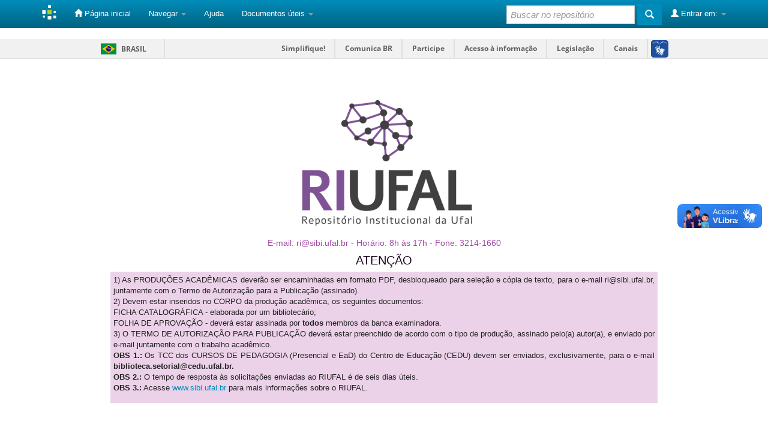

--- FILE ---
content_type: text/html;charset=UTF-8
request_url: https://www.repositorio.ufal.br/browse?type=author&value=Silva%2C+Monique+Gabriella+%C3%82ngelo+da
body_size: 5786
content:


















<!DOCTYPE html>
<html>
    <head>
        <title>: Buscando no repositório</title>
        <meta http-equiv="Content-Type" content="text/html; charset=UTF-8" />
        <meta name="Generator" content="DSpace 6.3" />
        <meta name="viewport" content="width=device-width, initial-scale=1.0">
        <link rel="shortcut icon" href="/favicon.ico" type="image/x-icon"/>
        <link rel="stylesheet" href="/static/css/jquery-ui-1.10.3.custom/redmond/jquery-ui-1.10.3.custom.css" type="text/css" />
        <link rel="stylesheet" href="/static/css/bootstrap/bootstrap.min.css" type="text/css" />
        <link rel="stylesheet" href="/static/css/bootstrap/bootstrap-theme.min.css" type="text/css" />
        <link rel="stylesheet" href="/static/css/bootstrap/dspace-theme.css" type="text/css" />

	
	<script defer="defer" src="//barra.brasil.gov.br/barra.js" type="text/javascript"></script>

        <link rel="search" type="application/opensearchdescription+xml" href="/open-search/description.xml" title="DSpace"/>

        
        <script type='text/javascript' src="/static/js/jquery/jquery-1.10.2.min.js"></script>
        <script type='text/javascript' src='/static/js/jquery/jquery-ui-1.10.3.custom.min.js'></script>
        <script type='text/javascript' src='/static/js/bootstrap/bootstrap.min.js'></script>
        <script type='text/javascript' src='/static/js/holder.js'></script>
        <script type="text/javascript" src="/utils.js"></script>
        <script type="text/javascript" src="/static/js/choice-support.js"> </script>
        


    
    


    
    

<!-- HTML5 shim and Respond.js IE8 support of HTML5 elements and media queries -->
<!--[if lt IE 9]>
  <script src="/static/js/html5shiv.js"></script>
  <script src="/static/js/respond.min.js"></script>
<![endif]-->
    </head>

    
    
    <body class="undernavigation">
<a class="sr-only" href="#content">Skip navigation</a>

  <div id="barra-brasil"> 
        <ul id="menu-barra-temp">
            <li class="list-barra">
                <a class="info-barra" href="http://brasil.gov.br">Portal do Governo Brasileiro</a>
            </li> 
            <li>
                <a class="info-barra" href="http://epwg.governoeletronico.gov.br/barra/atualize.html">Atualize sua Barra de Governo</a>
            </li>
        </ul>
    </div>
    
<header class="navbar navbar-inverse navbar-fixed-top">    
    
            <div class="container">
                

























       <div class="navbar-header">
         <button type="button" class="navbar-toggle" data-toggle="collapse" data-target=".navbar-collapse">
           <span class="icon-bar"></span>
           <span class="icon-bar"></span>
           <span class="icon-bar"></span>
         </button>
         <a class="navbar-brand" href="/"><img height="25" src="/image/dspace-logo-only.png" alt="DSpace logo" /></a>
       </div>
       <nav class="collapse navbar-collapse bs-navbar-collapse" role="navigation">
         <ul class="nav navbar-nav">
           <li class=""><a href="/"><span class="glyphicon glyphicon-home"></span> Página inicial</a></li>
                
           <li class="dropdown">
             <a href="#" class="dropdown-toggle" data-toggle="dropdown">Navegar <b class="caret"></b></a>
             <ul class="dropdown-menu">
               <li><a href="/community-list">Comunidades e coleções</a></li>
				<li class="divider"></li>
        <li class="dropdown-header">Navegar nos Itens por:</li>
				
				
				
				      			<li><a href="/browse?type=dateissued">Data do documento</a></li>
					
				      			<li><a href="/browse?type=author">Autores</a></li>
					
				      			<li><a href="/browse?type=advisor">Orientadores</a></li>
					
				      			<li><a href="/browse?type=title">Título</a></li>
					
				      			<li><a href="/browse?type=subject">Assunto</a></li>
					
				      			<li><a href="/browse?type=type">Tipo do Documento</a></li>
					
				      			<li><a href="/browse?type=cnpq">CNPq</a></li>
					
				      			<li><a href="/browse?type=department">Departamento</a></li>
					
				      			<li><a href="/browse?type=program">Programas</a></li>
					
				      			<li><a href="/browse?type=access">Tipo de Acesso</a></li>
					
				    
				

            </ul>
          </li>
          <li class=""><script type="text/javascript">
<!-- Javascript starts here
document.write('<a href="#" onClick="var popupwin = window.open(\'/help/index.html\',\'dspacepopup\',\'height=600,width=550,resizable,scrollbars\');popupwin.focus();return false;">Ajuda<\/a>');
// -->
</script><noscript><a href="/help/index.html" target="dspacepopup">Ajuda</a></noscript></li>



<li class="dropdown">
             <a href="#" class="dropdown-toggle" data-toggle="dropdown">Documentos úteis <b class="caret"></b></a>
             <ul class="dropdown-menu">
               <li><a target="_blank" href="/Termo_de_autorizacao_jun_23.zip">Termo de autorização</a></li>
               <li><a target="_blank" href="/Politica_Repositorio_UFAL.pdf">Resolução RIUFAL</a>
</li>

                         </ul>
          </li>





	 </ul>

 
 
       <div class="nav navbar-nav navbar-right">
		<ul class="nav navbar-nav navbar-right">
         <li class="dropdown">
         
             <a href="#" class="dropdown-toggle" data-toggle="dropdown"><span class="glyphicon glyphicon-user"></span> Entrar em: <b class="caret"></b></a>
	             
             <ul class="dropdown-menu">
               <li><a href="/mydspace">Meu espaço</a></li>
               <li><a href="/subscribe">Receber atualizações<br/> por e-mail</a></li>
               <li><a href="/profile">Editar perfil</a></li>

		
             </ul>
           </li>
          </ul>
          
	
	<form method="get" action="/simple-search" class="navbar-form navbar-right">
	    <div class="form-group">
          <input type="text" class="form-control" placeholder="Buscar no repositório" name="query" id="tequery" size="25"/>
        </div>
        <button type="submit" class="btn btn-primary"><span class="glyphicon glyphicon-search"></span></button>

	</form></div>
    </nav>

            </div>

</header>

<main id="content" role="main">



<div class="container banner">
    <div class="row">
    
        <div class="col-md-8 brand">
			<a target="_blank" href="/jspui/community-list"><img style="width: 350px;"  src="/jspui/image/logo.gif.OFICIAL" alt="DSpace logo" class="pull-right">

</a>

   
    
    </div>
    
         </div>
    
    <div style="text-align: center;font-size: 14px;color: #a149a7;margin-bottom: 5px; margin-top: 0px;">E-mail: ri@sibi.ufal.br - Horário: 8h às 17h - Fone: 3214-1660</div>

<div style="text-align: justify; margin-top: 5px;">

<div style="text-align: center;font-size: 20px;color: #170219;margin-bottom: 5px;">ATENÇÃO</div>

<div style="font-size: 13px;background-color: rgb(236 210 233);margin-left: 10%;margin-right: 10%;padding:5px;">

	


 

        <p>
        1) As PRODUÇÕES ACADÊMICAS deverão ser encaminhadas em formato PDF, desbloqueado para seleção e cópia de texto, para o e-mail ri@sibi.ufal.br, juntamente com o Termo de Autorização para a Publicação (assinado). <br>
        2) Devem estar inseridos no CORPO da produção acadêmica, os seguintes documentos: <br>
        FICHA CATALOGRÁFICA - elaborada por um bibliotecário;<br>
	FOLHA DE APROVAÇÃO - deverá estar assinada por <b>todos</b> membros da banca examinadora.<br> 
        3) O TERMO DE AUTORIZAÇÃO PARA PUBLICAÇÃO deverá estar preenchido de acordo com o tipo de produção, assinado pelo(a) autor(a), e enviado por e-mail juntamente com o trabalho acadêmico.<br>
	<b>OBS 1.:</b> Os TCC dos CURSOS DE PEDAGOGIA (Presencial e EaD) do Centro de Educação (CEDU) devem ser enviados, exclusivamente, para o e-mail
	<b> biblioteca.setorial@cedu.ufal.br.</b><br>
	<b> OBS 2.:</b> O tempo de resposta às solicitações enviadas ao RIUFAL é de seis dias úteis.<br>
	<b> OBS 3.:</b> Acesse <a target="_blank" href="http://www.sibi.ufal.br/portal"> www.sibi.ufal.br</a> para mais informações sobre o RIUFAL. 
</div>
</div>
</div>



<br/>
                

<div class="container">
    



  

<class="breadcrumb btn-success">


<a href="/"></a>



</div>                



        
<div class="container">
	


























	
	<h2>
		Navegando  por Autor Silva, Monique Gabriella Ângelo da
	</h2>

	
	
	<div id="browse_navigation" class="well text-center">
	<form method="get" action="/browse">
			<input type="hidden" name="type" value="author"/>
			<input type="hidden" name="sort_by" value="1"/>
			<input type="hidden" name="order" value="ASC"/>
			<input type="hidden" name="rpp" value="20"/>
			<input type="hidden" name="etal" value="-1" />
<input type="hidden" name="value" value="Silva, Monique Gabriella Ângelo da"/>
	
	
	
		<span>Ir para:</span>
	                        <a class="label label-default" href="/browse?type=author&amp;sort_by=1&amp;order=ASC&amp;rpp=20&amp;etal=-1&amp;value=Silva%2C+Monique+Gabriella+%C3%82ngelo+da&amp;starts_with=0">0-9</a>

	                        <a class="label label-default" href="/browse?type=author&amp;sort_by=1&amp;order=ASC&amp;rpp=20&amp;etal=-1&amp;value=Silva%2C+Monique+Gabriella+%C3%82ngelo+da&amp;starts_with=A">A</a>

	                        <a class="label label-default" href="/browse?type=author&amp;sort_by=1&amp;order=ASC&amp;rpp=20&amp;etal=-1&amp;value=Silva%2C+Monique+Gabriella+%C3%82ngelo+da&amp;starts_with=B">B</a>

	                        <a class="label label-default" href="/browse?type=author&amp;sort_by=1&amp;order=ASC&amp;rpp=20&amp;etal=-1&amp;value=Silva%2C+Monique+Gabriella+%C3%82ngelo+da&amp;starts_with=C">C</a>

	                        <a class="label label-default" href="/browse?type=author&amp;sort_by=1&amp;order=ASC&amp;rpp=20&amp;etal=-1&amp;value=Silva%2C+Monique+Gabriella+%C3%82ngelo+da&amp;starts_with=D">D</a>

	                        <a class="label label-default" href="/browse?type=author&amp;sort_by=1&amp;order=ASC&amp;rpp=20&amp;etal=-1&amp;value=Silva%2C+Monique+Gabriella+%C3%82ngelo+da&amp;starts_with=E">E</a>

	                        <a class="label label-default" href="/browse?type=author&amp;sort_by=1&amp;order=ASC&amp;rpp=20&amp;etal=-1&amp;value=Silva%2C+Monique+Gabriella+%C3%82ngelo+da&amp;starts_with=F">F</a>

	                        <a class="label label-default" href="/browse?type=author&amp;sort_by=1&amp;order=ASC&amp;rpp=20&amp;etal=-1&amp;value=Silva%2C+Monique+Gabriella+%C3%82ngelo+da&amp;starts_with=G">G</a>

	                        <a class="label label-default" href="/browse?type=author&amp;sort_by=1&amp;order=ASC&amp;rpp=20&amp;etal=-1&amp;value=Silva%2C+Monique+Gabriella+%C3%82ngelo+da&amp;starts_with=H">H</a>

	                        <a class="label label-default" href="/browse?type=author&amp;sort_by=1&amp;order=ASC&amp;rpp=20&amp;etal=-1&amp;value=Silva%2C+Monique+Gabriella+%C3%82ngelo+da&amp;starts_with=I">I</a>

	                        <a class="label label-default" href="/browse?type=author&amp;sort_by=1&amp;order=ASC&amp;rpp=20&amp;etal=-1&amp;value=Silva%2C+Monique+Gabriella+%C3%82ngelo+da&amp;starts_with=J">J</a>

	                        <a class="label label-default" href="/browse?type=author&amp;sort_by=1&amp;order=ASC&amp;rpp=20&amp;etal=-1&amp;value=Silva%2C+Monique+Gabriella+%C3%82ngelo+da&amp;starts_with=K">K</a>

	                        <a class="label label-default" href="/browse?type=author&amp;sort_by=1&amp;order=ASC&amp;rpp=20&amp;etal=-1&amp;value=Silva%2C+Monique+Gabriella+%C3%82ngelo+da&amp;starts_with=L">L</a>

	                        <a class="label label-default" href="/browse?type=author&amp;sort_by=1&amp;order=ASC&amp;rpp=20&amp;etal=-1&amp;value=Silva%2C+Monique+Gabriella+%C3%82ngelo+da&amp;starts_with=M">M</a>

	                        <a class="label label-default" href="/browse?type=author&amp;sort_by=1&amp;order=ASC&amp;rpp=20&amp;etal=-1&amp;value=Silva%2C+Monique+Gabriella+%C3%82ngelo+da&amp;starts_with=N">N</a>

	                        <a class="label label-default" href="/browse?type=author&amp;sort_by=1&amp;order=ASC&amp;rpp=20&amp;etal=-1&amp;value=Silva%2C+Monique+Gabriella+%C3%82ngelo+da&amp;starts_with=O">O</a>

	                        <a class="label label-default" href="/browse?type=author&amp;sort_by=1&amp;order=ASC&amp;rpp=20&amp;etal=-1&amp;value=Silva%2C+Monique+Gabriella+%C3%82ngelo+da&amp;starts_with=P">P</a>

	                        <a class="label label-default" href="/browse?type=author&amp;sort_by=1&amp;order=ASC&amp;rpp=20&amp;etal=-1&amp;value=Silva%2C+Monique+Gabriella+%C3%82ngelo+da&amp;starts_with=Q">Q</a>

	                        <a class="label label-default" href="/browse?type=author&amp;sort_by=1&amp;order=ASC&amp;rpp=20&amp;etal=-1&amp;value=Silva%2C+Monique+Gabriella+%C3%82ngelo+da&amp;starts_with=R">R</a>

	                        <a class="label label-default" href="/browse?type=author&amp;sort_by=1&amp;order=ASC&amp;rpp=20&amp;etal=-1&amp;value=Silva%2C+Monique+Gabriella+%C3%82ngelo+da&amp;starts_with=S">S</a>

	                        <a class="label label-default" href="/browse?type=author&amp;sort_by=1&amp;order=ASC&amp;rpp=20&amp;etal=-1&amp;value=Silva%2C+Monique+Gabriella+%C3%82ngelo+da&amp;starts_with=T">T</a>

	                        <a class="label label-default" href="/browse?type=author&amp;sort_by=1&amp;order=ASC&amp;rpp=20&amp;etal=-1&amp;value=Silva%2C+Monique+Gabriella+%C3%82ngelo+da&amp;starts_with=U">U</a>

	                        <a class="label label-default" href="/browse?type=author&amp;sort_by=1&amp;order=ASC&amp;rpp=20&amp;etal=-1&amp;value=Silva%2C+Monique+Gabriella+%C3%82ngelo+da&amp;starts_with=V">V</a>

	                        <a class="label label-default" href="/browse?type=author&amp;sort_by=1&amp;order=ASC&amp;rpp=20&amp;etal=-1&amp;value=Silva%2C+Monique+Gabriella+%C3%82ngelo+da&amp;starts_with=W">W</a>

	                        <a class="label label-default" href="/browse?type=author&amp;sort_by=1&amp;order=ASC&amp;rpp=20&amp;etal=-1&amp;value=Silva%2C+Monique+Gabriella+%C3%82ngelo+da&amp;starts_with=X">X</a>

	                        <a class="label label-default" href="/browse?type=author&amp;sort_by=1&amp;order=ASC&amp;rpp=20&amp;etal=-1&amp;value=Silva%2C+Monique+Gabriella+%C3%82ngelo+da&amp;starts_with=Y">Y</a>

	                        <a class="label label-default" href="/browse?type=author&amp;sort_by=1&amp;order=ASC&amp;rpp=20&amp;etal=-1&amp;value=Silva%2C+Monique+Gabriella+%C3%82ngelo+da&amp;starts_with=Z">Z</a>
<br/>
	    					<span>ou entre com as primeiras letras:</span>
	    					<input type="text" name="starts_with"/>&nbsp;<input type="submit" class="btn btn-default" value="Ir" />

	</form>
	</div>
	

	
	<div id="browse_controls" class="well text-center">
	<form method="get" action="/browse">
		<input type="hidden" name="type" value="author"/>
<input type="hidden" name="value" value="Silva, Monique Gabriella Ângelo da"/>





		<label for="sort_by">Classificar por:</label>
		<select name="sort_by">
 <option value="1" selected="selected">Título</option> <option value="2" >Data do documento</option> <option value="3" >Data de depósito</option> <option value="4" >Tipo</option>
		</select>

		<label for="order">Em ordem:</label>
		<select name="order">
			<option value="ASC" selected="selected">Ascendente</option>
			<option value="DESC" >Descendente</option>
		</select>

		<label for="rpp">Resultados/Página</label>
		<select name="rpp">
	
			<option value="5" >5</option>
	
			<option value="10" >10</option>
	
			<option value="15" >15</option>
	
			<option value="20" selected="selected">20</option>
	
			<option value="25" >25</option>
	
			<option value="30" >30</option>
	
			<option value="35" >35</option>
	
			<option value="40" >40</option>
	
			<option value="45" >45</option>
	
			<option value="50" >50</option>
	
			<option value="55" >55</option>
	
			<option value="60" >60</option>
	
			<option value="65" >65</option>
	
			<option value="70" >70</option>
	
			<option value="75" >75</option>
	
			<option value="80" >80</option>
	
			<option value="85" >85</option>
	
			<option value="90" >90</option>
	
			<option value="95" >95</option>
	
			<option value="100" >100</option>

		</select>

		<label for="etal">Registro(s):</label>
		<select name="etal">

			<option value="0" selected="selected">Todos</option>
<option value="1" >1</option>	
			<option value="5" >5</option>
	
			<option value="10" >10</option>
	
			<option value="15" >15</option>
	
			<option value="20" >20</option>
	
			<option value="25" >25</option>
	
			<option value="30" >30</option>
	
			<option value="35" >35</option>
	
			<option value="40" >40</option>
	
			<option value="45" >45</option>
	
			<option value="50" >50</option>

		</select>

		<input type="submit" class="btn btn-default" name="submit_browse" value="Atualizar"/>



	</form>
	</div>
<div class="panel panel-primary">
	
	<div class="panel-heading text-center">
		Mostrando resultados 1 a 12 de 12

	



	</div>
	
    
    
	<table align="center" class="table" summary="This table browses all dspace content">
<colgroup><col width="10%" /><col width="40%" /><col width="40%" /><col width="10%" /></colgroup>
<tr>
<th id="t1" class="oddRowEvenCol">Data do documento</th><th id="t2" class="oddRowOddCol">Título</th><th id="t3" class="oddRowEvenCol">Autor(es)</th><th id="t4" class="oddRowOddCol">Tipo</th></tr><tr><td headers="t1" nowrap="nowrap" align="right">20-dez-2023</td><td headers="t2" ><a href="/handle/123456789/14062">Abordagem&#x20;sobre&#x20;o&#x20;tratamento&#x20;de&#x20;água&#x20;no&#x20;ensino&#x20;médio&#x20;sob&#x20;a&#x20;luz&#x20;de&#x20;princípios&#x20;da&#x20;educação&#x20;STEAM</a></td><td headers="t3" ><em>Ferreira,&#x20;Rosival&#x20;Victor&#x20;Barros.</em></td><td headers="t4" ><em><a href="/browse?type=type&amp;value=Trabalho+de+Conclus%C3%A3o+de+Curso&amp;value_lang=pt_BR">Trabalho&#x20;de&#x20;Conclusão&#x20;de&#x20;Curso</a></em></td></tr>
<tr><td headers="t1" nowrap="nowrap" align="right">28-fev-2024</td><td headers="t2" ><a href="/handle/123456789/15284">Água&#x20;como&#x20;tema&#x20;gerador&#x20;para&#x20;o&#x20;desenvolvimento&#x20;de&#x20;uma&#x20;sequência&#x20;didática&#x20;interdisciplinar&#x20;entre&#x20;os&#x20;saberes&#x20;químico-geográfico&#x20;às&#x20;margens&#x20;do&#x20;Rio&#x20;São&#x20;Francisco</a></td><td headers="t3" ><em>Souza,&#x20;Elitania&#x20;da&#x20;Silva</em></td><td headers="t4" ><em><a href="/browse?type=type&amp;value=Disserta%C3%A7%C3%A3o&amp;value_lang=pt_BR">Dissertação</a></em></td></tr>
<tr><td headers="t1" nowrap="nowrap" align="right">22-jun-2015</td><td headers="t2" ><a href="/handle/riufal/1893">Estudos&#x20;de&#x20;complexos&#x20;de&#x20;estanho&#x20;(IV)&#x20;contendo&#x20;ligantes&#x20;ALQUIL,&#x20;cloro&#x20;ou&#x20;hidróxido&#x20;em&#x20;reações&#x20;de&#x20;obtenção&#x20;de&#x20;ésteres&#x20;metílicos&#x20;de&#x20;ácidos&#x20;graxos</a></td><td headers="t3" ><em>Nunes,&#x20;Rafael&#x20;Saraiva</em></td><td headers="t4" ><em><a href="/browse?type=type&amp;value=Tese&amp;value_lang=pt_BR">Tese</a></em></td></tr>
<tr><td headers="t1" nowrap="nowrap" align="right">4-fev-2022</td><td headers="t2" ><a href="/handle/123456789/8915">Experimentos&#x20;de&#x20;baixo&#x20;custo&#x20;para&#x20;o&#x20;ensino&#x20;de&#x20;química&#x20;por&#x20;abordagem&#x20;significativa&#x20;e&#x20;por&#x20;investigação&#x20;para&#x20;alunos&#x20;da&#x20;2ª&#x20;série&#x20;do&#x20;ensino&#x20;médio</a></td><td headers="t3" ><em>Santos,&#x20;Cesar&#x20;Júnior&#x20;Soares&#x20;dos</em></td><td headers="t4" ><em><a href="/browse?type=type&amp;value=Trabalho+de+Conclus%C3%A3o+de+Curso&amp;value_lang=pt_BR">Trabalho&#x20;de&#x20;Conclusão&#x20;de&#x20;Curso</a></em></td></tr>
<tr><td headers="t1" nowrap="nowrap" align="right">29-abr-2020</td><td headers="t2" ><a href="/handle/riufal/6985">A&#x20;extensão&#x20;universitária&#x20;como&#x20;ferramenta&#x20;de&#x20;aproximação&#x20;entre&#x20;universidade-empresa</a></td><td headers="t3" ><em>Pereira,&#x20;Beneildo&#x20;Rodrigues&#x20;Oliveira</em></td><td headers="t4" ><em><a href="/browse?type=type&amp;value=Disserta%C3%A7%C3%A3o&amp;value_lang=pt_BR">Dissertação</a></em></td></tr>
<tr><td headers="t1" nowrap="nowrap" align="right">28-ago-2024</td><td headers="t2" ><a href="/handle/123456789/15770">Formação&#x20;continuada&#x20;de&#x20;professores&#x20;de&#x20;ciências&#x2F;química&#x20;frente&#x20;a&#x20;estudantes&#x20;com&#x20;transtorno&#x20;de&#x20;espectro&#x20;autista&#x20;desafios&#x20;e&#x20;impactos</a></td><td headers="t3" ><em>Santos,&#x20;Isadora&#x20;Rebeca&#x20;Alves&#x20;da&#x20;Silva</em></td><td headers="t4" ><em><a href="/browse?type=type&amp;value=Trabalho+de+Conclus%C3%A3o+de+Curso&amp;value_lang=pt_BR">Trabalho&#x20;de&#x20;Conclusão&#x20;de&#x20;Curso</a></em></td></tr>
<tr><td headers="t1" nowrap="nowrap" align="right">13-mai-2022</td><td headers="t2" ><a href="/handle/123456789/9167">A&#x20;Importância&#x20;da&#x20;formação&#x20;continuada&#x20;para&#x20;professores&#x20;de&#x20;química</a></td><td headers="t3" ><em>Xavier,&#x20;Laura&#x20;Taís&#x20;Bernardo</em></td><td headers="t4" ><em><a href="/browse?type=type&amp;value=Trabalho+de+Conclus%C3%A3o+de+Curso&amp;value_lang=pt_BR">Trabalho&#x20;de&#x20;Conclusão&#x20;de&#x20;Curso</a></em></td></tr>
<tr><td headers="t1" nowrap="nowrap" align="right">24-nov-2017</td><td headers="t2" ><a href="/handle/riufal/3153">Ligação&#x20;metálica&#x20;e&#x20;metais&#x20;nos&#x20;livros&#x20;de&#x20;química&#x20;aprovados&#x20;pelo&#x20;PNLD&#x20;2015</a></td><td headers="t3" ><em>Silva,&#x20;Erivaldo&#x20;Vieira&#x20;da</em></td><td headers="t4" ><em><a href="/browse?type=type&amp;value=Disserta%C3%A7%C3%A3o&amp;value_lang=pt_BR">Dissertação</a></em></td></tr>
<tr><td headers="t1" nowrap="nowrap" align="right">25-mar-2024</td><td headers="t2" ><a href="/handle/123456789/15423">Metodologias&#x20;ativas:&#x20;foco&#x20;em&#x20;textos&#x20;fílmicos&#x20;e&#x20;quadrinhos&#x20;como&#x20;recurso&#x20;didático&#x20;no&#x20;ensino-aprendizagem&#x20;em&#x20;química</a></td><td headers="t3" ><em>Silva,&#x20;Kerven&#x20;Willian&#x20;Oliveira&#x20;da</em></td><td headers="t4" ><em><a href="/browse?type=type&amp;value=Trabalho+de+Conclus%C3%A3o+de+Curso&amp;value_lang=pt_BR">Trabalho&#x20;de&#x20;Conclusão&#x20;de&#x20;Curso</a></em></td></tr>
<tr><td headers="t1" nowrap="nowrap" align="right">31-jan-2020</td><td headers="t2" ><a href="/handle/riufal/6892">A&#x20;produção&#x20;e&#x20;o&#x20;uso&#x20;de&#x20;um&#x20;aplicativo&#x20;como&#x20;recurso&#x20;tecnológico&#x20;educacional&#x20;no&#x20;ensino&#x20;de&#x20;química</a></td><td headers="t3" ><em>Azevedo,&#x20;Edmar&#x20;Marinho&#x20;de</em></td><td headers="t4" ><em><a href="/browse?type=type&amp;value=Disserta%C3%A7%C3%A3o&amp;value_lang=pt_BR">Dissertação</a></em></td></tr>
<tr><td headers="t1" nowrap="nowrap" align="right">12-nov-2018</td><td headers="t2" ><a href="/handle/riufal/5431">Síntese&#x20;de&#x20;feromônios&#x20;com&#x20;potencial&#x20;para&#x20;o&#x20;manejo&#x20;integrado&#x20;de&#x20;pragas</a></td><td headers="t3" ><em>Oliveira,&#x20;Adeildo&#x20;Junior&#x20;de</em></td><td headers="t4" ><em><a href="/browse?type=type&amp;value=Tese&amp;value_lang=pt_BR">Tese</a></em></td></tr>
<tr><td headers="t1" nowrap="nowrap" align="right">18-mar-2021</td><td headers="t2" ><a href="/handle/123456789/7900">A&#x20;utilização&#x20;das&#x20;tecnologias&#x20;da&#x20;informação&#x20;e&#x20;comunicação&#x20;nas&#x20;aulas&#x20;de&#x20;Química&#x20;sobre&#x20;o&#x20;olhar&#x20;dos&#x20;formandos&#x20;em&#x20;Licenciatura&#x20;em&#x20;Química&#x20;no&#x20;ano&#x20;de&#x20;2017&#x20;da&#x20;Universidade&#x20;Federal&#x20;de&#x20;Alagoas</a></td><td headers="t3" ><em>Medeiros,&#x20;Sandro&#x20;de&#x20;Souza</em></td><td headers="t4" ><em><a href="/browse?type=type&amp;value=Trabalho+de+Conclus%C3%A3o+de+Curso&amp;value_lang=pt_BR">Trabalho&#x20;de&#x20;Conclusão&#x20;de&#x20;Curso</a></em></td></tr>
</table>

    
	
	<div class="panel-footer text-center">
		Mostrando resultados 1 a 12 de 12

	



	</div>
</div>
	
	













            

</div>
</main>
            
             <footer class="navbar navbar-footer">
             <div id="designedby" class="container text-muted">
			<div id="footer_feedback" class="pull-right">                                    
                                <p class="text-muted">
                                <a target="_blank" href="/feedback"></a>
                                <a href="/htmlmap"></a></p>
								<a href=""><img width = "145"
                                    src="/image/logo-ibict-65.png"
                                    alt="logo-ibict" /></a>
				
                                </div>
			</div>
    </footer>
    </body>
</html>
